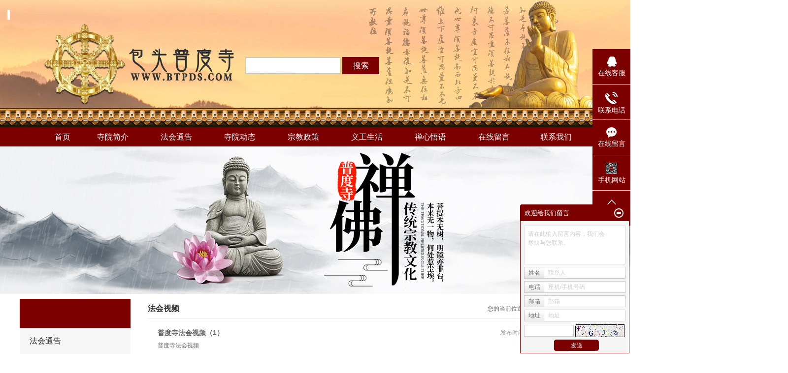

--- FILE ---
content_type: text/html;charset=utf-8
request_url: http://www.btpds.com/news/fhsp35e/
body_size: 6819
content:
 <!DOCTYPE html>
<html lang="zh-CN">
<head>
<meta charset="utf-8">
<meta http-equiv="X-UA-Compatible" content="IE=edge">
<title>法会视频-包头普度寺</title>
<meta name="keywords" content="法会视频" />
<meta name="description" content="本页内容为您提供法会视频，法会视频为包头普度寺整理发布。" />
<link rel="stylesheet" type="text/css" href="http://www.btpds.com/template/default/style/base.css?9.2" />
<link rel="stylesheet" type="text/css" href="http://www.btpds.com/template/default/style/model.css?9.2" />
<link rel="stylesheet" type="text/css" href="http://www.btpds.com/template/default/style/main.css?9.2" />
<link rel="stylesheet" type="text/css" href="http://www.btpds.com/template/default/style/lightbox.css?9.2" />
<link rel="stylesheet" type="text/css" href="http://www.btpds.com/data/user.css?9.2" />
<link rel="stylesheet" type="text/css" href="http://www.btpds.com/template/default/style/member.css" />
<script src="http://www.btpds.com/template/default/js/jquery-1.8.3.min.js?9.2"></script>
<script src="http://www.btpds.com/template/default/js/jquery.cookie.js?9.2"></script>
<script>
	var url = 'http://www.btpds.com/';
	var M_URL = 'http://www.btpds.com/m/';
	var about_cid = '';
</script>
<script src="http://www.btpds.com/template/default/js/mobile.js?9.2"></script>


</head>
<body>
<!-- 公共头部包含 -->
<div class="header w1920">
  <div class="w1100">
    <div class="head1 fl">
      <div class="logo">
        <a href="http://www.btpds.com/">
          <img alt="" src="http://www.btpds.com/data/images/other/20190410143652_978.png" />
        </a>
      </div>
    </div>
    <div class="head2 fl">
        <div class="search clearfix">
            <form method="get" name="formsearch" id="formsearch" action="http://www.btpds.com/search.php">
              <input type='text' name='wd' id="keyword" value="" />
              <input type="submit" id="s_btn" value="搜索" />
            </form>
        </div>
    </div>
  </div>
</div>
  <!-- 导航栏包含 -->
  <div class="tnav w1920" >
  <div class="w1100">
  <ul class="nav clearfix">
      <li><a href="http://www.btpds.com/">首页</a></li>
      <li><a href="http://www.btpds.com/about/">寺院简介</a>
        <div class="sec">
          <ul>
                                 <li><a href="http://www.btpds.com/about/company.html">寺院简介</a></li>
                                  <li><a href="http://www.btpds.com/about/zcrz6db.html">主持仁证</a></li>
                                  <li><a href="/product/cpfly3ba/">河滨古刹</a></li>
                                  <li><a href="/product/fhtp70f/">法会图片</a></li>
                                  <li><a href="/product/fjccad7/">佛教传承</a></li>
                                  <li><a href="http://www.btpds.com/about/hlwxkz487.html">互联网许可证</a></li>
                              </ul>
        </div>
      </li>
      <li><a href="http://www.btpds.com/news/fstgc1d/">法会通告</a></li>
      <li><a href="http://www.btpds.com/news/sydtcee/">寺院动态</a></li>
      <li><a href="http://www.btpds.com/news/jszx30f/">宗教政策</a></li>
      
       <li><a href="http://www.btpds.com/case/" rel="nofollow">义工生活</a></li>

    
      <li><a href="http://www.btpds.com/news/xwy9d0/">禅心悟语</a></li>
      
      <li><a href="http://www.btpds.com/message/">在线留言</a></li>

      <li><a href="http://www.btpds.com/about_contact/lxfs024.html">联系我们</a></li>
  </ul>
</div>
</div>

<script type="text/javascript">
$('.nav > li').hover(function(){
$(this).find('.sec').stop(true).slideToggle(300);
});
</script>










<script type="text/javascript">
$(function(){
  $('.translate-en a').last().css('border','none');
  $('.translate li').hover(function(){
    $(this).find('.translate-en').stop().slideDown();
  },function(){
    $(this).find('.translate-en').stop().slideUp();
  }
  );
});
</script>

<!-- 内页banner -->


            <div class="n_banner"><img src="http://www.btpds.com/data/images/slide/20190424090143_569.jpg" alt="内页banner" title="内页banner" /></div>
    

<!-- 主体部分 -->

<div id="container" class="clearfix">
	
	<div class="left">
		<div class="box sort_menu">
		  <h3>&nbsp;&nbsp;</h3>
		  
	<ul class="sort">
    	<li class="layer1">
      <a href="http://www.btpds.com/news/fstgc1d/" class="list_item">法会通告</a>
      <div class="layer2" style="display:none;">
      	<ul>
        	        </ul>
      </div>
    </li>
    	<li class="layer1">
      <a href="http://www.btpds.com/news/sydtcee/" class="list_item">寺院动态</a>
      <div class="layer2" style="display:none;">
      	<ul>
        	         	  <li>
				<a href="http://www.btpds.com/news/sydt71b/" class="list_item">寺院动态</a>
				<div class="layer3">
					<ul>
										</ul>
				</div>
			  </li>
                     	  <li>
				<a href="http://btpds.mycn86.cn/product/cpfly3ba/" class="list_item">河滨古刹</a>
				<div class="layer3">
					<ul>
										</ul>
				</div>
			  </li>
                    </ul>
      </div>
    </li>
    	<li class="layer1">
      <a href="http://www.btpds.com/news/jszx30f/" class="list_item">宗教政策</a>
      <div class="layer2" style="display:none;">
      	<ul>
        	        </ul>
      </div>
    </li>
    	<li class="layer1">
      <a href="http://www.btpds.com/news/xwy9d0/" class="list_item">禅心悟语</a>
      <div class="layer2" style="display:none;">
      	<ul>
        	         	  <li>
				<a href="http://www.btpds.com/news/xwyb43/" class="list_item">禅心悟语</a>
				<div class="layer3">
					<ul>
										</ul>
				</div>
			  </li>
                     	  <li>
				<a href="http://www.btpds.com/news/fhsp35e/" class="list_item">法会视频</a>
				<div class="layer3">
					<ul>
										</ul>
				</div>
			  </li>
                    </ul>
      </div>
    </li>
  </ul>

<script type="text/javascript">
$(".layer1").hover
(
	function()
	{
		if($(this).find(".layer2 li").length > 0)
		{
			$(this).find(".layer2").show();
		}
	},
	function()
	{
		$(this).find(".layer2").hide();
	}
);

$(".layer2 li").hover
(
	function()
	{
		if($(this).find(".layer3 li").length > 0)
		{
			$(this).find(".layer3").show();
		}
	},
	function()
	{
		$(this).find(".layer3").hide();
	}
);
</script>


		</div>
		
		<div class="box sort_product">
		  <h3>&nbsp;&nbsp;</h3>
		  <ul class="sort">
    	<li class="layer1">
      <a href="http://www.btpds.com/product/cpfly3ba/" class="list_item">寺院掠影</a>
      <div class="layer2" style="display:none;">
      	<ul>
        	        </ul>
      </div>
    </li>
    	<li class="layer1">
      <a href="http://www.btpds.com/product/fhtp70f/" class="list_item">法会图片</a>
      <div class="layer2" style="display:none;">
      	<ul>
        	        </ul>
      </div>
    </li>
    	<li class="layer1">
      <a href="http://www.btpds.com/product/fjccad7/" class="list_item">佛教传承</a>
      <div class="layer2" style="display:none;">
      	<ul>
        	        </ul>
      </div>
    </li>
  </ul>

<script type="text/javascript">
$(".layer1").hover
(
	function()
	{
		if($(this).find(".layer2 li").length > 0)
		{
			$(this).find(".layer2").stop().show();

		}
		$(this).addClass("change");
	},
	function()
	{
		$(this).find(".layer2").stop().hide();
		$(this).removeClass("change");
	}
);
</script>

		</div>
		
		<div class="box n_news">
			<h3>&nbsp;&nbsp;</h3>
			<div class="content">
			   <ul class="news_list new1">
			     	      			 <li><a href="http://www.btpds.com/news/442.html" title="《宗教活动场所设立审批和登记办法》">《宗教活动场所设立审批和登...</a></li>
	     		 	      			 <li><a href="http://www.btpds.com/news/443.html" title="《宗教活动场所财务监督管理办法（试行）》">《宗教活动场所财务监督管理...</a></li>
	     		 	      			 <li><a href="http://www.btpds.com/news/437.html" title="进入寺院要注意九个问题">进入寺院要注意九个问题</a></li>
	     		 	      			 <li><a href="http://www.btpds.com/news/429.html" title="关于鼓励和规范宗教界从事公益慈善活动的意见">关于鼓励和规范宗教界从事公...</a></li>
	     		 	      			 <li><a href="http://www.btpds.com/news/435.html" title="去寺庙烧香拜佛，这5点禁忌要牢记，了解一下！">去寺庙烧香拜佛，这5点禁忌...</a></li>
	     		 	      			 <li><a href="http://www.btpds.com/news/439.html" title="佛教故事：她的一份宽容换得所有人的平静">佛教故事：她的一份宽容换得...</a></li>
	     		 			   </ul>
			</div>
		</div>
		<div class="box n_news">
			
			<div class="content">
			   <ul class="news_list words">
			   	 			   </ul>
			</div>
			<script type="text/javascript">
			  $(function(){
			  	$(".words li:odd").addClass("right_word");
			  });
			</script>
		</div>
		<div class="box n_contact">
		  <h3>&nbsp;&nbsp;</h3>
		  <div class="content"><p><span style="font-size: 14px;">包头市东河区普度寺　</span></p><p style="white-space: normal;"><span style="font-size: 14px;">联系人：仁证</span></p><p style="white-space: normal;"><span style="font-size: 14px;">手机：1566150195<span style="font-size: 20px;"></span>8<br/></span></p><p style="white-space: normal;"><span style="font-size: 14px;">座机：0472-5881374<br/></span></p><p style="white-space: normal;"><span style="font-size: 14px;">邮箱：2576022115@qq.com<br/></span></p><p style="white-space: normal;"><span style="font-size: 14px;">地址：包头市东河区磴口村</span></p><p style="white-space: normal;"><span style="font-size: 14px;">网址&nbsp; &nbsp;:&nbsp; &nbsp; www.btpds.com</span></p><p><br/></p></div>
		</div>
	</div>
	
	
	<div class="right">
	  <div class="sitemp clearfix">
	    <h2>
	法会视频
</h2>
	    <div class="site">您的当前位置：
	    
	 <a href="http://www.btpds.com/">首 页</a> >> <a href="http://www.btpds.com/news/">新闻中心</a> >> <a href="http://www.btpds.com/news/fhsp35e/">法会视频</a>

	    </div>
	  </div>
	  <div class="content">
	   
	<ul class="news_list clearfix">
    	<li>
	<h3><a href="http://www.btpds.com/news/444.html" title="普度寺法会视频（1）">普度寺法会视频（1）</a></h3>
	<div>
	普度寺法会视频
	</div>
	<span>发布时间：2019-04-25&nbsp;&nbsp;&nbsp;点击次数：188</span>
	</li>
	<hr/>
    	<li>
	<h3><a href="http://www.btpds.com/news/445.html" title="普度寺法会视频（2）">普度寺法会视频（2）</a></h3>
	<div>
	普度寺法会视频
	</div>
	<span>发布时间：2019-04-25&nbsp;&nbsp;&nbsp;点击次数：63</span>
	</li>
	<hr/>
    	<li>
	<h3><a href="http://www.btpds.com/news/446.html" title="普度寺法会视频（3）">普度寺法会视频（3）</a></h3>
	<div>
	普度寺法会视频
	</div>
	<span>发布时间：2019-04-25&nbsp;&nbsp;&nbsp;点击次数：27</span>
	</li>
	<hr/>
    	<li>
	<h3><a href="http://www.btpds.com/news/447.html" title="普度寺法会视频（4）">普度寺法会视频（4）</a></h3>
	<div>
	普度寺法会视频
	</div>
	<span>发布时间：2019-04-25&nbsp;&nbsp;&nbsp;点击次数：29</span>
	</li>
	<hr/>
    <div class="clearboth"></div>
</ul>
	
	  </div>
	  	</div>
	
	

</div>

<div class="foot w1920">
	<div class="w1100">
		<div class="foot1">
			<div class="f_link">
				<p>友情链接</p>
			    			</div>
		</div>
		<div class="foot2">
			<div class="fnav"><p><a href="/">网站首页</a> | <a href="/about/">寺院简介</a> | <a href="/news/fstgc1d/">法会通告</a> | <a href="/news/sydtcee/">寺院动态</a> | <a href="/news/jszx30f/">宗教政策</a> | <a href="/case/">义工生活</a> | <a href="/news/xwy9d0/">禅心悟语</a> | <a href="/message/" rel="nofollow">在线留言</a>&nbsp;|&nbsp;<a href="/about_contact/lxfs024.html">联系我们</a></p></div>
			<div class="fcontact">	<p>地址：东河区磴口村&nbsp; 联系方式：15661501958&nbsp; <a href="/about/hlwxkz487.html" target="_self">互联网宗教信息服务许可证：蒙20230000045</a></p></div>
			<div class="copyright">
				Copyright © http://www.btpds.com/ 包头普度寺 , 欢迎来电咨询!<br><a href="http://beian.miit.gov.cn/">蒙ICP备19001713号-1</a>&nbsp;&nbsp;Powered by <a rel="nofollow" href="http://www.cn86.cn/">祥云平台</a>&nbsp;&nbsp;技术支持：<a rel='nofollow' href='http://www.nmgxas.com' target='_blank'>东河区普度寺</a>
			</div>
		</div>
	</div>
</div>


<!-- 此处为统计代码 -->
<script>
var _hmt = _hmt || [];
(function() {
  var hm = document.createElement("script");
  hm.src = "https://hm.baidu.com/hm.js?e2ad04cb04bc4d3bf383d76597e8668f";
  var s = document.getElementsByTagName("script")[0]; 
  s.parentNode.insertBefore(hm, s);
})();
</script>

<link rel="stylesheet" type="text/css" href="http://www.btpds.com/template/default/style/kf.css" />
<div class="float-kf">
         <li class="online">
      <a href=""><img src="http://www.btpds.com/template/default/images/kf/qq_online.png"><span>在线客服</span></a>
      <div class="chat">
        <i class="icon"></i>
                        <div class="chatlist">
           <a rel="nofollow" href="http://wpa.qq.com/msgrd?v=3&uin=123456&site=qq&menu=yes" target="_blank" >
           <img src="http://www.btpds.com/template/default/images/kf/qq.png" alt='腾讯QQ'><span>腾讯QQ</span>
        </a></div>
                  </div>
   </li>
          <li class="contact-number">
      <div class="content"><a href="javascript:void(0)"><img src="http://www.btpds.com/template/default/images/kf/contact.png"><span>联系电话</span></a><div class="tel">15661501958</div></div>
   </li>
   <li><a href="http://www.btpds.com/message/"><img src="http://www.btpds.com/template/default/images/kf/message.png"><span>在线留言</span></a></li>
      <li class="ewm">
      <a href="javascript:void(0)"><img src="http://www.btpds.com/data/images/other/20190429124223_272.png"><span>手机网站</span></a>
      <div class="ewm-img"><img src="http://www.btpds.com/data/images/other/20190429124223_272.png"></div>
    </li>
       <li><a href="javascript:void(0)" id="gotop"><img src="http://www.btpds.com/template/default/images/kf/top.png"></a></li>
</div>


<div class="kf-switch clearfix">
   <div class="kf-open">
      <img src="http://www.btpds.com/template/default/images/kf/open.png">
      <span>在线咨询</span>
   </div>
   <div class="kf-content">
      <div class="kf-lists">
                        <li>
           <a rel="nofollow" href="http://wpa.qq.com/msgrd?v=3&uin=123456&site=qq&menu=yes" target="_blank" >
           <img src="http://www.btpds.com/template/default/images/kf/qq1.png" alt='腾讯QQ' class="hover">
        </a></li>
                    <li>
           <a rel="nofollow" href="http://www.btpds.com/message/" target="_blank" >
           <img src="http://www.btpds.com/template/default/images/kf/liuyan.png" class="hover">
        </a></li>
                <li class="erweima">
           <a rel="nofollow">
           <div class="smallImg"><img src="http://www.btpds.com/data/images/other/20190429124223_272.png"></div>
           </a>
           <div class="bigImg"><img src="http://www.btpds.com/data/images/other/20190429124223_272.png"></div>
        </li>
              </div>
      <div class="close-btn"><img src="http://www.btpds.com/template/default/images/kf/closebtn.png"></div>
   </div>
</div>


<script>
  $(document).ready(function(){
      $(function () {
  //当点击跳转链接后，回到页面顶部位
          $("#gotop").click(function(){
              $('body,html').animate({scrollTop:0},400);
              return false;
          });
      });
  });
</script>

<script>
   $('.kf-open').on('click',function(){
      $(".kf-content").animate({opacity:'show'},'normal',function(){
      $(".kf-content").show();
      });
      $(this).hide();
   });
   $('.close-btn').on('click',function(){
      $(".kf-content").animate({width:'hide',opacity:'hide'},'normal',function(){
      $(".kf-content").hide();
      });
      $('.kf-open').show();
   });
</script>

<script type="text/javascript">
    var href="data/images/other/20190429124223_272.png";
    if(href=="")
    {
       $(".code").css("display","none");
    }
    var currentid='8';
    if(currentid!='7')
    {
      switch(currentid)
      {
          case '1':
          $('.kf_btn').css('background','url("http://www.btpds.com/template/default/images/kf/qing.png") left 33px no-repeat');
          $('.top_bg').css('background','url("http://www.btpds.com/template/default/images/kf/qing1.png") left bottom no-repeat');
          $('.othercolor').css('background','#40c0ac');
          break;

          case '2':
          $('.kf_btn').css('background','url("http://www.btpds.com/template/default/images/kf/puper.png") left 33px no-repeat');
          $('.top_bg').css('background','url("http://www.btpds.com/template/default/images/kf/puple1.png") left bottom no-repeat');
          $('.othercolor').css('background','#8838cc');
          break;

          case '3':
          $('.kf_btn').css('background','url("http://www.btpds.com/template/default/images/kf/kefu_yellow.png") left 33px no-repeat');
          $('.top_bg').css('background','url("http://www.btpds.com/template/default/images/kf/yellow1.png") left bottom no-repeat');
          $('.othercolor').css('background','#ffc713');
          break;

          case '4':
          $('.kf_btn').css('background','url("http://www.btpds.com/template/default/images/kf/kefu_left.png") left 33px no-repeat');
          $('.top_bg').css('background','url("http://www.btpds.com/template/default/images/kf/red1.png") left bottom no-repeat');
          $('.othercolor').css('background','#e5212d');
          break;

          case '5':
          $('.kf_btn').css('background','url("http://www.btpds.com/template/default/images/kf/kefu_cheng.png") left 33px no-repeat');
          $('.top_bg').css('background','url("http://www.btpds.com/template/default/images/kf/cheng1.png") left bottom no-repeat');
          $('.othercolor').css('background','#e65a22');
          break;

          case '6':
          $('.kf_btn').css('background','url("http://www.btpds.com/template/default/images/kf/green.png") left 33px no-repeat');
          $('.top_bg').css('background','url("http://www.btpds.com/template/default/images/kf/green1.png") left bottom no-repeat');
          $('.othercolor').css('background','#78cf1b');
          break;

          case '8':
          $('.float-kf').css('display','block');
          break;

          case '9':
          $('.float-kf').css('display','none');
          $('.kf-switch').css('display','block');
          break;

      }
    }
    var _windowScrollTop=0;    //滚动条距离顶端距离
    var _windowWidth=$(window).width(); //窗口宽度
    $(window).scroll(actionEvent).resize(actionEvent);  //监听滚动条事件和窗口缩放事件
        //响应事件
    function actionEvent(){
        _windowScrollTop = $(window).scrollTop();  //获取当前滚动条高度
     //   _windowWidth=$(window).width();//获取当前窗口宽度
        moveQQonline();//移动面板
    }
        //移动面板
    function moveQQonline(){
                //.stop()首先将上一次的未完事件停止，否则IE下会出现慢速僵死状态，然后重新设置面板的位置。
        $(".kf").stop().animate({
              top: _windowScrollTop+100
             }, "fast");
        $('.alignCenter').stop().animate({
              top: _windowScrollTop+133
             }, "fast");

        $(".kf-switch").stop().animate({
              top: _windowScrollTop+100
             }, "fast");
        $(".float-kf").stop().animate({
              top: _windowScrollTop+100
             }, "fast");
    }
$(".kf_btn").toggle(
  function()
  {
    $('.open').addClass('close');
    $('.alignCenter').hide();
    $(".kf_main").animate({width:'hide',opacity:'hide'},'normal',function(){
      $(".kf_main").hide();
      var href="data/images/other/20190429124223_272.png";
      if(href==""){
        $(".code").css("display","none");
      }else{
        $('.e_code img').animate({width:'hide',opacity:'hide'});
      }

    });
  },
  function(){
    $('.open').removeClass('close');
    $(".kf_main").animate({opacity:'show'},'normal',function(){
      $(".kf_main").show();
      var href="data/images/other/20190429124223_272.png";
      if(href==""){
        $(".code").css("display","none");
      }else{
        $('.e_code img').animate({opacity:'show'});
      }

    });
  }
);

$('#hidden_share').click(function(){
    $('.alignCenter').show();
})
$('.alignCenter .title img').click(function(){
    $('.alignCenter').hide();
})
</script>

	<!--[if IE 6]>  
<style type="text/css">
#m_div{position:absolute;}
</style>  
<![endif]-->
<div id="m_div">
<div class="w_title">
	<div id="m_top"></div>
	<div id="m_mid"></div>
	<div id="m_bot">欢迎给我们留言</div>
	<a href="javascript:void(0);" class="m_close" title="最小化"></a>
</div>
<form class="message w_message" action="http://www.btpds.com/message/" method="post">
	<input name="action" type="hidden" value="saveadd" />
 	<div class='index_message'>
    	<span class="m_label d_label">请在此输入留言内容，我们会尽快与您联系。</span>
		<textarea id="content" rows="2" cols="80" name="content" class="m_input"></textarea>
 	</div>
	<div class='name_input clearfix'>
    	<div class='input_left'>姓名</div>
     	<div class='input_right'>
        	<span class="m_label">联系人</span>   
        	<input id="name" name="name" type="text" class="m_input" />
    	</div>
	</div>

	<div class='name_input clearfix'>
    	<div class='input_left'>电话</div>
    	<div class='input_right'>
        	<span class="m_label">座机/手机号码</span>
	    	<input id="contact" name="contact" type="text" class="m_input" />
        </div>
    </div>

    <div class='name_input clearfix'>
    	<div class='input_left'>邮箱</div>
    	<div class='input_right'>
        	<span class="m_label">邮箱</span>
	    	<input id="email" name="email" type="text" class="m_input" />
        </div>
    </div>

    <div class='name_input clearfix'>
    	<div class='input_left'>地址</div>
    	<div class='input_right'>
        	<span class="m_label">地址</span>
	    	<input id="address" name="address" type="text" class="m_input" />
        </div>
    </div>
 
	<div id="code">
		<input id="checkcode" name="checkcode" type="text" /> 
	    <img id="checkCodeImg" src="http://www.btpds.com/data/include/imagecode.php?act=verifycode" onclick="changCode('http://www.btpds.com/', 100, 26)"  />
	</div>
 
	<div class="m_under">
		<input type="submit" class="msgbtn" name="btn" value="发送" />
    </div>
</form>
</div>
<script type="text/javascript">
$(".w_title").toggle(function(){
	$(".w_message").hide();
	$(".m_close").attr("title","最大化");	
	$(".m_close").addClass("m_open");
},
function(){
	$(".w_message").show();
	$(".m_close").attr("title","最小化");
	$(".m_close").removeClass("m_open");	
}
);
var currentid='8';
if(currentid!='7')
{
	switch(currentid)
	{
		case '1':
		 $('#m_top').css('background','#3cb6a2');
		 $('#m_mid').css('background','#3cb6a2');
		 $('#m_bot').css('background','#3cb6a2');
		 $('.w_message').css('border-color','#3cb6a2');
		 $('.w_message .msgbtn').css('background','url("http://www.btpds.com/template/default/images/newadd/style1.png") left bottom no-repeat');
		break;

		case '2':
		  $('#m_top').css('background','#8039c5');
		  $('#m_mid').css('background','#8039c5');
		  $('#m_bot').css('background','#8039c5');
		  $('.w_message').css('border-color','#8039c5');
		  $('.w_message .msgbtn').css('background','url("http://www.btpds.com/template/default/images/newadd/style2.png") left bottom no-repeat');
		break;

		case '3':
		  $('#m_top').css('background','#ffc50c');
		  $('#m_mid').css('background','#ffc50c');
		  $('#m_bot').css('background','#ffc50c');
		  $('.w_message').css('border-color','#ffc50c');
		  $('.w_message .msgbtn').css('background','url("http://www.btpds.com/template/default/images/newadd/style3.png") left bottom no-repeat');
		break;

		case '4':
		  $('#m_top').css('background','#ed2b36');
		  $('#m_mid').css('background','#ed2b36');
		  $('#m_bot').css('background','#ed2b36');
		  $('.w_message').css('border-color','#ed2b36');
		  $('.w_message .msgbtn').css('background','url("http://www.btpds.com/template/default/images/newadd/style4.png") left bottom no-repeat');
		break;

		case '5':
		  $('#m_top').css('background','#e4531a');
		  $('#m_mid').css('background','#e4531a');
		  $('#m_bot').css('background','#e4531a');
		  $('.w_message').css('border-color','#e4531a');
		  $('.w_message .msgbtn').css('background','url("http://www.btpds.com/template/default/images/newadd/style5.png") left bottom no-repeat');
		break;

		case '6':
		  $('#m_top').css('background','#74cb17');
		  $('#m_mid').css('background','#74cb17');
		  $('#m_bot').css('background','#74cb17');
		  $('.w_message').css('border-color','#74cb17');
		  $('.w_message .msgbtn').css('background','url("http://www.btpds.com/template/default/images/newadd/style6.png") left bottom no-repeat');
		break;
 
	}
}
</script>

<!--底部JS加载区域-->
<script type="text/javascript" src="http://www.btpds.com/template/default/js/common.js?9.2"></script>
<script type="text/javascript" src="http://www.btpds.com/template/default/js/message.js?9.2"></script>
<script type="text/javascript" src="http://www.btpds.com/template/default/js/lightbox.js"></script>
<script type="text/javascript" src="http://www.btpds.com/template/default/js/banner.js"></script>
</body>
</html>


--- FILE ---
content_type: text/css
request_url: http://www.btpds.com/template/default/style/main.css?9.2
body_size: 12188
content:
.w1920{
    width: 1920px;
    position: relative;
    margin-left: -960px;
    left: 50%;
}
.w1100{
    width: 1100px;
    position: relative;
    margin-left: -550px;
    left: 50%;
}
/*å¤´éƒ¨æ ·å¼*/
.header{
    background: url(../images/headerbg.jpg) no-repeat;
    padding:48px 0;
    overflow: hidden;
}
.head1{
    width: 391px;
}
.head2{
    width: 271px;
    margin-left: 17px;
    margin-top: 68px;
}


.topLink{float:right;text-align:right;position: relative;z-index: 9999;}
.translate{width:100px;position: absolute;left: 0;top:10px;z-index: 9999;}
.tran-in{left:120px;}
.translate li{border: 1px dashed #cccccc;line-height: 26px;text-align: left;background: #fff;}
.translate li a{display: block;padding-left: 10px;background: url(../images/dot4.png) no-repeat 88% 11px;}
.translate li a:hover{text-decoration: none;color:#275cea;cursor: pointer;}
.translate-en{display: none;padding: 6px;padding-top:0px;}
.translate li .translate-en a{padding-left: 0px;text-align: center;background: #fff;border-bottom: 1px solid #cccccc;}
.translate li .translate-en a:hover{font-weight: bold;}

.topLink .f_count{color:#ff0000;font-size:13px;font-weight:bold;}
.topLink .k1{line-height:32px;padding-top:5px;}
.topLink .k2{color:#074b91;font-size:14px;font-family:"å¾®è½¯é›…é»‘";}

#menu{margin-top:5px;}

/*çƒ­é—¨æœç´¢*/
#formsearch{width: 273px;}
#search-type{float: left;width:100px;height: 24px;border: 1px solid #c8c8c8;margin-right: 5px;}




.com-img{ display:inline; overflow:hidden;margin:0 auto;display: table;}
.com-img img{ transition:all 0.5s ease-in 0s; -webkit-transition:all 0.5s ease-in 0s; -moz-transition:all 0.5s ease-in 0s; -o-transition:all 0.5s ease-in 0s;}
.com-img:hover img{transform:scale(1.1); -webkit-transform:scale(1.1); -moz-transform:scale(1.1); -o-transform:scale(1.1);-ms-transform:scale(1.1);}


/*主体样式*/
.container{
    overflow: hidden;
    background: url(../images/containerbg.png) no-repeat;
    box-sizing: border-box;
    padding-top: 20px;
    border-top: 1px solid #7d0000;
}
/* box1 */
.box1{
    overflow: hidden;
}


.tit1{
    height: 34px;
    box-sizing: border-box;
    background: url(../images/b1tit.jpg) 3px 5px no-repeat #691a15;
    padding: 1px 18px 1px 76px;
    width: 100%;
    float: left;
    border-top-left-radius: 5px;
    border-top-right-radius: 5px;
    overflow: hidden;
}
.box1 .tit2{
    padding: 1px 2px 1px 76px;
}
 .tit1 span{
    color: #ffffff;
    font-size: 18px;
    line-height: 34px;
}
 .tit1 span a{
    font-size: 14px;
    font-weight: lighter;
    color: #fff;
    line-height: 34px;
}
.b1_index{
    background: #fff;
    width: 100%;
    padding:25px 26px 23px 12px;
    box-sizing: border-box;
    border:1px solid #9e8149;
    overflow: hidden;
}
.b1_index2{
    padding: 0 47px 23px 14px;
}
.b1_index li{
    height: 32px;
    border-bottom: 1px dashed #acacac;
    overflow: hidden;
    line-height: 32px;
}
.b1_index li:last-of-type{border-bottom: none;}
.b1_index li .newssp1{
    color: #282828;
    font-size: 12px;
    padding-left: 7px;
    position: relative;
}
.b1_index li .newssp1:before{
    content: ".";
    position: absolute;
    left: 0;
    top: -7px;
    font-size: 25px;
}
.b1_index li .newssp2{
    color: #646464;
    font-size: 12px;
}
.b1_index2 li{
    padding-top: 14px;
    height: 37px;
    border-bottom: none;
}
.b1_index2 li p{
    color: #282828;
    font-size: 12px;
    line-height: 21px;
}
.b1_index2 li .newsp2{
    color:#9e8149;
}
.b1_con1{
    width: 417px;
    margin-right: 6px;
}
.b1_con2{
    width: 400px;
    margin-right: 6px;
}

.b1_con3{
    width: 271px;
}

/* box2 */
.box2{
    margin-top: 16px;
    overflow: hidden;
}
.b2_index{
    padding: 15px 28px 17px 21px;
    background: #fff;
    width: 100%;
    box-sizing: border-box;
    border: 1px solid #9e8149;
    overflow: hidden;
}
.b2c1_left{
    width: 415px;
    overflow: hidden;
    position: relative;
}
.b2c1_left .bd{
    z-index: 1;
}
.b2c1_left .hd{
    width: 50px;
    position: absolute;
    bottom: 11px;
    right: 28px; 
    z-index: 2;
}

.b2c1_left .hd li{
    width: 13px;
    height: 13px;
    border-radius: 10px;
    margin-right: 5px;
    background: #fff;
    float: left;
}
.b2c1_left .hd li:last-of-type{margin-right: 0;}
.b2c1_left .hd li.on{background:#9e8149; }
.b2c1_right{
    width: 603px;
    text-align: justify;
    margin-top: 13px;
}
.b2c1_right p{
    text-indent: 2em;
    color: #242424;
    font-size: 14px;
    line-height: 20px;
}
/*box4*/
.box4{
    overflow: hidden;
    margin-top: 14px;
}
.b4_left{
    width: 599px;
    margin-right: 10px;
    overflow: hidden;
}
.b4_index1{
    width: 100%;
    overflow: hidden;
    background:#fff;
    box-sizing: border-box;
    padding:19px 30px;
    border: 1px solid #9e8149;

}
.b4_right{
    width: 491px;
    overflow: hidden;
}
.b4_index2{
    box-sizing: border-box;
    overflow: hidden;
    padding:19px 0;
    position: relative;
    width: 100%;
    background: #fff;
}
.b4_index2 .bd{
    width: 389px;
    border-radius: 4px;
    margin:0 auto;
}
.b4_index2 .bd img{
    width: 389px;
}
.b4_index2 .prev{
    position: absolute;
    left: 13px;
    top: 110px;
    width: 28px;
    height: 28px;
    background: url(../images/left2.png) no-repeat;
}
.b4_index2 .next{
    position: absolute;
    right: 13px;
    top: 110px;
    width: 28px;
    height: 28px;
    background:url(../images/right2.png) no-repeat;
}
/* box5 */
.box5{
    margin-top: 15px;
    overflow: hidden;
}
.box5_index{
    overflow: hidden;
    background: #fff;
    box-sizing: border-box;
    padding:18px 0;
    position: relative;
    width: 100%;
}
.box5_index .bd{
    width: 1007px;
    margin:0 auto;
    overflow: hidden;
}
.box5_index .bd li{
    width: 161px;
    float: left;
    margin-right: 8px;
}
.box5_index .bd li img{
    width: 161px;
}
.box5_index .hd .next{
    position: absolute;
    right: 16px;
    top: 19px;
    width: 18px;
    height: 270px;
    background: url(../images/right3.png) no-repeat;
}
.box5_index .hd .prev{
    position: absolute;
    left: 16px;
    top: 19px;
    width: 18px;
    height: 270px;
    background: url(../images/left3.png) no-repeat;
}




#container{width:1200px;margin:0 auto;margin-top:10px;}
.menu_cate{width:220px;float:left;}
.cate_title{line-height:31px;padding-left:15px;font-weight:bold;font-family:"å¾®è½¯é›…é»‘";
background:url(../images/nav.png) no-repeat 0% 100%;font-size:14px;color:#000;}
.about{width:460px;float:left;margin-left:12px;padding-bottom:5px;}
.about_title{line-height:31px;padding-left:15px;font-weight:bold;font-family:"å¾®è½¯é›…é»‘";
background:url(../images/nav.png) no-repeat 0% 100%;font-size:14px;color:#000;}
.about .content{padding:5px;padding-bottom:12px;text-indent:20px;}
.navigation{float:right;width:100px;}

.index-title{line-height:31px;padding-left:15px;font-weight:bold;font-family:"å¾®è½¯é›…é»‘";
background:url(../images/nav.png) no-repeat 0% 100%;font-size:14px;color:#000;}
.index-table td{border:solid #add9c0; border-width:0px 1px 1px 0px; padding:10px 5px;}
.index-table{border:solid #add9c0; border-width:1px 0px 0px 1px;margin-top:10px;}

/*----- Common css ------*/
.fl{float:left;}
.fr{float:right;}
.di{_display:inline;}
.fwn{font-weight:normal;}
.dib{*display:inline;_zoom:1;_display:inline;_font-size:0px;}

/*é¦–é¡µæ–°é—»*/
.news_company{width:280px;float:right;}
.news1_title{line-height:31px;padding-left:15px;font-weight:bold;font-family:"å¾®è½¯é›…é»‘";
background:url(../images/nav.png) no-repeat 0% 100%;font-size:14px;color:#000;}
.news_company .content{padding:5px;}

/*é¦–é¡µå·¦ä¾§è”ç³»æˆ‘ä»¬*/
.contact{width:218px;float:left;padding-bottom:5px;margin-top:10px;}
.contact_title{line-height:31px;padding-left:15px;font-weight:bold;font-family:"å¾®è½¯é›…é»‘";
background:url(../images/nav.png) no-repeat 0% 100%;font-size:14px;color:#000;}
.contact .content{padding:5px;padding-left:8px;}

/*å·¥ç¨‹æ¡ˆä¾‹*/
.case{width:460px;float:left;margin-left:12px;padding-bottom:5px;margin-top:10px;}
.case_title{line-height:31px;padding-left:15px;font-weight:bold;font-family:"å¾®è½¯é›…é»‘";
background:url(../images/nav.png) no-repeat 0% 100%;font-size:14px;color:#000;}
.case .content{padding:5px;padding-bottom:12px;text-indent:20px;}

.news2_company{margin-top:10px;}

/*äº§å“æŽ¨è*/
.recommend_product{margin-top:10px;width:692px;float:left;}
.recommend_product .title{line-height:31px;padding-left:15px;font-weight:bold;font-family:"å¾®è½¯é›…é»‘";background:url(../images/nav.png) no-repeat 0% 100%;font-size:14px;color:#000;}
.recommend_product .content{padding-top:15px;padding-bottom:14px;}
.roll_product li{padding-bottom:0px;}

/*å“ç‰Œåˆ—è¡¨*/
.brand-list{margin: 20px 0px;display: flex;display: -webkit-flex;flex-wrap: wrap;}
.brand-list li{margin: 5px 8px;}
.brand-list li:hover{box-shadow: 2px 1px 5px;}
.brand-list li img {width: 150px;height: 120px;}

/*å‰å°å¤šé¡µç­¾*/
.news{width:1000px;float:left;margin-top: 10px;}
.tab{position:relative;}
.tab li{float:left;width:100px;height:30px;display:block;line-height:30px;border:1px solid #ccc;margin-right:8px;text-align:center;color:#333;font-size:12px;cursor: pointer;}
.tab li.cur{color:#fff;text-decoration:none;font-size:12px;background:#3a78c1;border-color: #3a78c1;}

.tt{display: none;}
.list1{padding:8px 10px;}
.list1 li{line-height:27px;position:relative;vertical-align: middle;}
.list1 li a{background:url(../images/list_dot1.gif) left center no-repeat;padding-left:12px;line-height:27px;color:#555555;}
.list1 li a:hover{color:#e87518;text-decoration:none;}
.list1 li span{position:absolute;right:0px;line-height:30px;top:0;color:#999;}




/*友情链接*/


/*底部样式*/
.foot{
    box-sizing: border-box;
    padding:27px 0 25px;
    overflow: hidden;
    background: #7d0000;
    text-align: center;
}
.foot div,.foot a,.foot p{
    color: #fff;
    font-size: 16px;
    line-height: 28px;
}
.foot2{
 
}

.foot1{
    display: none;
}

#footer{position:relative;width:1000px;margin:0 auto;text-align:center;margin-bottom:10px;padding-top:8px;border-top:2px solid #eee;margin-top:15px;}
#footer a{color:#666;}
#footer a:hover{color:#e87518;text-decoration:none;}
.nav_foot{text-align:center;line-height:24px;color:#666;}
.copyright{text-align:center;line-height:24px;}

/*------------å†…é¡µ-------------------*/

.left {
    width: 224px;
    float: left;
}

.left .box {
    margin-bottom: 10px;
}

.left .box h3 {
    line-height: 60px;
    padding-left: 34px;
    background: #7d0000;
    font-size: 18px;
    color: #fff;
    font-weight: 400;
    /*position: relative;*/
}

.left .box h3::after{
    content:"";
    position: absolute;
    width:5px;
    height:20px;
    top:20px;
    left:15px;
    background: #fff
}

.left .box .content {
    padding: 5px 0px;
}
.prodescription{border:1px solid #e5e5e5;background:#f9f9f9;line-height:24px;padding:10px;margin-bottom:15px;text-indent:20px;}

.n_banner{width:1920px;margin:0 auto;margin-left:-960px;position:relative;left:50%;
}
.n_banner img{width:1920px;margin:0 auto;margin-left:-960px;position:relative;left:50%;}
.left{width:225px;float:left;}
.sort_menu h3{background-color:#ececec;line-height:28px;padding-left:15px;font-weight:bold;}
.sort_product{margin-top:10px;}
.sort_product h3{background-color:#ececec;line-height:28px;padding-left:15px;font-weight:bold;}

.n_contact{margin-top:10px;}
.n_contact h3{background-color:#ececec;line-height:28px;padding-left:15px;font-weight:bold;}
.n_contact .content{padding:5px;line-height:24px;}

.right{width:940px;float:right;padding-bottom:10px;}
.sitemp {
    border-bottom:1px solid #eee;

}

.sitemp h2 {
    width: 340px;
    float: left;
    line-height: 40px;
    text-align: left;
    font-size: 16px;
    color:#333;
}

.sitemp .site {
    width: 380px;
    float: right;
    text-align: right;
    line-height: 40px;
}
.right .content{padding:10px;padding-top:15px;overflow:hidden;line-height: 24px;}
.sort_album{margin-top: 15px;}
